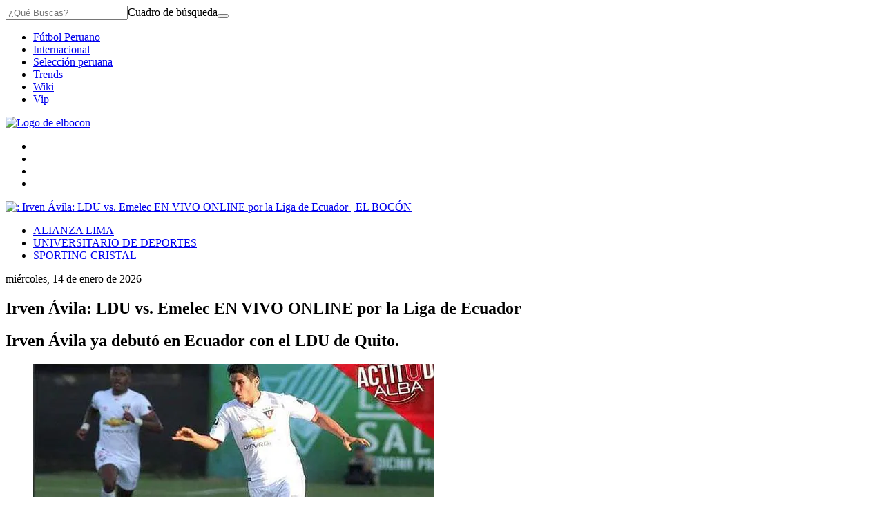

--- FILE ---
content_type: text/html; charset=utf-8
request_url: https://elbocon.pe/peruanos-en-el-extranjero/irven-avila-ldu-vs-emelec-en-vivo-online-por-la-liga-de-ecuador-130035/
body_size: 19266
content:
<!DOCTYPE html><html itemscope="" itemType="http://schema.org/WebPage" lang="es"><head><meta charSet="utf-8"/><meta http-equiv="X-UA-Compatible" content="IE=edge"/><meta name="viewport" content="width=device-width, initial-scale=1"/><meta name="lang" content="es"/><meta name="deployment" content="4376"/><meta name="resource-type" content="document"/><meta content="global" name="distribution"/><meta name="robots" content="index,follow, max-image-preview:large"/><meta name="GOOGLEBOT" content="index follow"/><link rel="amphtml" href="https://elbocon.pe/peruanos-en-el-extranjero/irven-avila-ldu-vs-emelec-en-vivo-online-por-la-liga-de-ecuador-130035/?outputType=amp"/><title>Irven Ávila: LDU vs. Emelec EN VIVO ONLINE por la Liga de Ecuador | PERUANOS-EN-EL-EXTRANJERO | EL BOCÓN</title><link rel="preconnect dns-prefetch" href="//cdnc.elbocon.pe"/><link rel="preconnect dns-prefetch" href="//cdna.elbocon.pe"/><link rel="preconnect dns-prefetch" href="//d1r08wok4169a5.cloudfront.net"/><link rel="preconnect dns-prefetch" href="//elcomercio-elcomercio-prod.cdn.arcpublishing.com"/><link rel="preconnect dns-prefetch" href="//s.go-mpulse.net"/><link rel="preconnect dns-prefetch" href="//fonts.gstatic.com"/><link rel="preconnect dns-prefetch" href="//ajax.googleapis.com"/><link rel="preconnect dns-prefetch" href="//fonts.googleapis.com"/><link rel="preconnect dns-prefetch" href="//www.google-analytics.com"/><link rel="preconnect dns-prefetch" href="//www.googletagmanager.com"/><link rel="preconnect dns-prefetch" href="//www.facebook.com"/><link rel="preconnect dns-prefetch" href="//connect.facebook.net"/><link rel="preconnect dns-prefetch" href="//tags.bkrtx.com"/><link rel="preconnect dns-prefetch" href="//sb.scorecardresearch.com"/><link rel="preconnect dns-prefetch" href="//arc-subs-sdk.s3.amazonaws.com"/><link rel="preconnect dns-prefetch" href="//acdn.adnxs.com"/><script>"undefined"!=typeof window&&(window.requestIdle=window.requestIdleCallback||function(e){var n=Date.now();return setTimeout(function(){e({didTimeout:!1,timeRemaining:function(){return Math.max(0,50-(Date.now()-n))}})},1)},window.addPrefetch=function(e,n,t){var i=document.createElement("link");i.rel=e,i.href=n,t&&(i.as=t),i.crossOrigin="true",document.head.append(i)});</script><link rel="stylesheet" href="https://cdnc.elbocon.pe/dist/elbocon/css/style.css?d=4376"/><link rel="shortcut icon" type="image/png" href="https://cdna.elbocon.pe/resources/dist/elbocon/images/favicon.png?d=112"/><link rel="apple-touch-icon" href="https://cdna.elbocon.pe/resources/dist/elbocon/images/apple-touch-icon.png?d=1"/><link rel="apple-touch-icon" sizes="76x76" href="https://cdna.elbocon.pe/resources/dist/elbocon/images/apple-touch-icon-76x76.png?d=1"/><link rel="apple-touch-icon" sizes="120x120" href="https://cdna.elbocon.pe/resources/dist/elbocon/images/apple-touch-icon-120x120.png?d=1"/><link rel="apple-touch-icon" sizes="144x144" href="https://cdna.elbocon.pe/resources/dist/elbocon/images/apple-touch-icon-144x144.png?d=1"/><link rel="apple-touch-icon" sizes="152x152" href="https://cdna.elbocon.pe/resources/dist/elbocon/images/apple-touch-icon-152x152.png?d=1"/><link rel="apple-touch-icon" sizes="180x180" href="https://cdna.elbocon.pe/resources/dist/elbocon/images/apple-touch-icon-180x180.png?d=1"/><link rel="canonical" href="https://elbocon.pe/peruanos-en-el-extranjero/irven-avila-ldu-vs-emelec-en-vivo-online-por-la-liga-de-ecuador-130035/"/><meta name="theme-color" content="#444444"/><meta name="msapplication-TileColor" content="#444444"/><meta name="apple-mobile-web-app-title" content="El Bocón"/><meta name="application-name" content="El Bocón"/><script type="application/ld+json">{"@context" : "http://schema.org", "@type" : "Organization", "name" : "El Bocón", "url" : "https://elbocon.pe/", "logo": "https://cdna.elbocon.pe/resources/dist/elbocon/images/logo-elbocon.jpg?d=1",  "sameAs" : [ "https://www.linkedin.com/company/diario-el-bocon/","https://www.facebook.com/DiarioElBocon","https://twitter.com/elbocononline" ] }</script><meta name="description" lang="es" content="Irven Ávila ya debutó en Ecuador con el LDU de Quito."/><meta name="twitter:card" content="summary_large_image"/><meta name="twitter:site" content="elbocononline"/><meta name="twitter:title" content="Irven Ávila: LDU vs. Emelec EN VIVO ONLINE por la Liga de Ecuador"/><meta name="twitter:image" content="https://elbocon.pe/resizer/MkF4F5xjgXOBpKsdhlMVETgidls=/980x528/smart/filters:format(jpeg):quality(75)/arc-anglerfish-arc2-prod-elcomercio.s3.amazonaws.com/public/L5TYE4KYZBGJHB4TCKWPVVS2GM.jpg"/><meta name="twitter:description" content="Irven Ávila ya debutó en Ecuador con el LDU de Quito."/><meta name="twitter:creator" content="elbocononline"/><meta property="og:site_name" content="El Bocón"/><meta property="og:locale" content="es_PE"/><meta property="fb:app_id" content="1667917060088448"/><meta property="og:title" content="Irven Ávila: LDU vs. Emelec EN VIVO ONLINE por la Liga de Ecuador"/><meta property="og:description" content="Irven Ávila ya debutó en Ecuador con el LDU de Quito."/><meta property="og:image" content="https://elbocon.pe/resizer/MkF4F5xjgXOBpKsdhlMVETgidls=/980x528/smart/filters:format(jpeg):quality(75)/arc-anglerfish-arc2-prod-elcomercio.s3.amazonaws.com/public/L5TYE4KYZBGJHB4TCKWPVVS2GM.jpg"/><link rel="preload" as="image" href="https://elbocon.pe/resizer/2HJDbqcPMkKybn9XxnWWSAj9diA=/600x338/smart/filters:format(jpeg):quality(75)/arc-anglerfish-arc2-prod-elcomercio.s3.amazonaws.com/public/L5TYE4KYZBGJHB4TCKWPVVS2GM.jpg"/><meta property="og:image:secure_url" content="https://elbocon.pe/resizer/MkF4F5xjgXOBpKsdhlMVETgidls=/980x528/smart/filters:format(jpeg):quality(75)/arc-anglerfish-arc2-prod-elcomercio.s3.amazonaws.com/public/L5TYE4KYZBGJHB4TCKWPVVS2GM.jpg"/><meta property="og:image:width" content="980"/><meta property="og:image:height" content="528"/><meta property="og:image:type" content="image/jpeg"/><meta property="og:url" content="https://elbocon.pe/peruanos-en-el-extranjero/irven-avila-ldu-vs-emelec-en-vivo-online-por-la-liga-de-ecuador-130035/"/><meta property="og:type" content="article"/><meta property="mrf:tags" content="notaContenido:tcs"/><meta property="mrf:tags" content="notaPaywall:vacio"/><meta property="mrf:tags" content="notaGenero:info"/><meta name="data-article-id" content="7GCXUZBE2ZDJXKSEPMBKIAKNJY"/><meta property="article:publisher" content="https://www.facebook.com/DiarioElBocon"/><meta name="author" content="Redacción El Bocón"/><meta name="bi3dPubDate" content="2016-08-19T18:24:31-05:00"/><meta name="cms_old_id" content="130035"/><meta name="story_s3" content="7GCXUZBE2ZDJXKSEPMBKIAKNJY"/><meta name="bi3dArtId" content="639992"/><meta name="bi3dSection" content="Peruanos en el Extranjero"/><meta name="bi3dArtTitle" content="Irven Ávila: LDU vs. Emelec EN VIVO ONLINE por la Liga de Ecuador"/><meta name="cXenseParse:per-categories" content="Peruanos en el Extranjero"/><meta name="cXenseParse:wgu-categories" content="Peruanos en el Extranjero"/><meta name="etiquetas" content="Irven Ávila, Emelec, LDU"/><meta name="content-type" content="story"/><meta name="section-id" content="/peruanos-en-el-extranjero"/><meta name="keywords" content="Irven Ávila, Emelec, LDU"/><meta property="article:published_time" content="2016-08-19T18:24:31-05:00"/><meta property="article:modified_time" content="2016-08-19T23:24:31Z"/><meta property="article:author" content="Redacción El Bocón"/><meta property="article:section" content="Peruanos en el Extranjero"/><meta property="article:content_tier" content="metered"/><meta property="article:tag" content="Irven Ávila"/><meta property="article:tag" content="Emelec"/><meta property="article:tag" content="LDU"/><script type="application/ld+json">{"@context":"http://schema.org","@type":"NewsArticle","datePublished":"2016-08-19T18:24:31-05:00", "dateModified":"2016-08-19T18:24:31-05:00",  "backstory":"",   "dateline": "2016-08-19T18:24:31-05:00 ", "headline":"Irven Ávila: LDU vs. Emelec EN VIVO ONLINE por la Liga de Ecuador", "url":"https://elbocon.pe/peruanos-en-el-extranjero/irven-avila-ldu-vs-emelec-en-vivo-online-por-la-liga-de-ecuador-130035/" ,"alternativeHeadline":"","description":"Irven Ávila ya debutó en Ecuador con el LDU de Quito.", "articleBody":"Tras debutar con el pie derecho la semana pasada en el triunfo del LDU sobre  el River Plate (0-1), Irven Ávila será también tomado este sábado en cuenta en el partido de su equipo ante el poderoso Emelec, que acaba de eliminar, goleando con un resultado global de 6-1, a Universitario de la Copa Sudamericana. Será el primer partido duro para el ‘Cholito’ Irven Ávila, que volvería a jugar como segundo delantero en su nuevo club, dejando como punta neto a Daniel Angulo. Esta es la cuarta fecha del torneo ecuatoriano y tuvo que llegar Irven Ávila para que el LDU pueda ganar, pues en la primera fecha perdió 3-0 con Rushuc Muna y en la segunda igualó 2-2 con El Nacional. En la previa a este encuentro ante el Emelec, a jugarse a las 5 p.m. en el Estadio Casa Blanca de Quito, el entrenador del LDU, Alex Aguinaga, elogió al peruano y dijo que ya se viene entendiendo con sus compañeros. “Creo que nuestros jugadores lo están haciendo cada vez mejor en las asociaciones que queremos. Tanto José Quinteros con Irven Ávila y Edison Vega con Fernando Guerrero han tenido un buen entendimiento por sus respectivas bandas y sé que cada vez lo van a hacer mejor”, señaló el exmundialista. A su vez, habló puntualmente del peruano. “Irven Ávila está muy bien, jugó los 90 minutos en el partido pasado y no necesita adaptarse a la altura; ya llegó su familia, que también es positivo para él, así que está muy tranquilo”, sostuvo. LEE ADEMÁS: #AlianzaLima: La lista de futbolistas que no seguirán la próxima temporada  [FOTO] https://t.co/RHcMLoAgEX pic.twitter.com/LyPFwCaCw9 ",  "mainEntityOfPage":{   "@type":"WebPage",  "@id":"https://elbocon.pe/peruanos-en-el-extranjero/irven-avila-ldu-vs-emelec-en-vivo-online-por-la-liga-de-ecuador-130035/"     },     "image": [{"@type":"ImageObject","url":"https://elbocon.pe/resizer/8Z2hGlImIuDHidAdW7kEdOkAik8=/1200x675/smart/filters:format(jpeg):quality(75)/arc-anglerfish-arc2-prod-elcomercio.s3.amazonaws.com/public/L5TYE4KYZBGJHB4TCKWPVVS2GM.jpg","description":"Imagen","height":675,"width":1200 },{"@type":"ImageObject","url":"https://elbocon.pe/resizer/9KzmN-J7Pnz42yXUuYd67p8hJz4=/1200x900/smart/filters:format(jpeg):quality(75)/arc-anglerfish-arc2-prod-elcomercio.s3.amazonaws.com/public/L5TYE4KYZBGJHB4TCKWPVVS2GM.jpg","description":"Imagen","height":900,"width":1200 },{"@type":"ImageObject","url":"https://elbocon.pe/resizer/cePKU4Hl8gGDSMuW-g8w_iR7KPw=/1200x1200/smart/filters:format(jpeg):quality(75)/arc-anglerfish-arc2-prod-elcomercio.s3.amazonaws.com/public/L5TYE4KYZBGJHB4TCKWPVVS2GM.jpg","description":"Imagen","height":1200,"width":1200 }],      "video":[  ], "author": {"@context": "http://schema.org/","@type":"Person","name":"Renzo Dulanto","url": "https://elbocon.pe/autor/rdulanto/","image":"https://elbocon.pe/resizer/v2/https%3A%2F%2Fcdna.elbocon.pe%2Fresources%2Fdist%2Felbocon%2Fimages%2Fauthor.png%3Fd%3D1?auth=de3d49f3b55f99cf2558e4760b578a182c8950a2483c635d2b2078f8d3ee240f&width=300&height=300&quality=75&smart=true","contactPoint":{"@type":"ContactPoint","contactType":"Journalist","email":""},"email":"","jobTitle":"author"},"publisher":{"@type":"Organization","name":"El Bocón","logo":{"@type":"ImageObject","url":"https://cdna.elbocon.pe/resources/dist/elbocon/images/logo-amp.png?d=1","height":60, "width":246 } },  "keywords":["Irven Ávila","Emelec","LDU"] }</script><script type="application/ld+json">{"@context":"https://schema.org","@type":"ItemList","itemListElement":[{"@type":"ListItem","position":1,"url":"https://elbocon.pe/peruanos-en-el-extranjero/gol-de-colo-colo-gabriel-costa-anoto-gol-de-tiro-libre-en-el-partido-ante-union-la-calera-liga-chilena-video-rmmd-noticia/" },{"@type":"ListItem","position":2,"url":"https://elbocon.pe/peruanos-en-el-extranjero/copa-libertadores-2022-asi-quedaron-conformados-los-grupos-de-los-futbolistas-peruanos-en-el-torneo-carlos-zambrano-luis-advincula-gabriel-costa-raziel-garcia-rmmd-noticia/" },{"@type":"ListItem","position":3,"url":"https://elbocon.pe/peruanos-en-el-extranjero/carlos-zambrano-salvo-a-boca-juniors-vs-river-plate-del-empate-en-el-superclasico-de-la-copa-de-la-liga-profesional-video-rmmd-noticia/" },{"@type":"ListItem","position":4,"url":"https://elbocon.pe/peruanos-en-el-extranjero/peru-vs-uruguay-gianluca-lapadula-firma-la-bandera-peruana-a-un-hincha-en-italia-seleccion-peruana-eliminatorias-qatar-2022-rmmd-noticia/" }]}</script><script type="application/ld+json">{"@context":"https://schema.org","@type":"BreadcrumbList","itemListElement":[{"@type":"ListItem","position":1,"name":"El Bocón","item":"https://elbocon.pe" },{"@type":"ListItem","position":2,"name":"Peruanos en el extranjero","item":"https://elbocon.pe/peruanos-en-el-extranjero/" }] }</script><script type="text/javascript">var type_space = 'nota1'; var site = 'boc'; var type_template = 'nota'; var section = 'peruanosen-el-extranjero'; var subsection = 'irvenavila-ldu-vs-emelec-en-vivo-online-por-la-liga-de-ecuador-130035'; var path_name = '/peruanos-en-el-extranjero/irven-avila-ldu-vs-emelec-en-vivo-online-por-la-liga-de-ecuador-130035/';  var tipo_nota = 'imagen';   var id_nota = '7GCXUZBE2ZDJXKSEPMBKIAKNJY';  var content_paywall = 'false';  var nucleo_origen = 'redaccion'; var format_origen = 'tfg';var content_origen = 'tcs'; var gender_origen = 'info';var audiencia_nicho = ''; window.dataLayer = window.dataLayer || [];window.dataLayer.push({ 'seccion': 'peruanos-en-el-extranjero','subseccion': 'sin-definir','tipo_nota' : 'imagen', 'id_nota' : '7GCXUZBE2ZDJXKSEPMBKIAKNJY','tag1': 'irven-avila','tag2': 'emelec','premium' : 'false','autor' : 'renzo-dulanto' , 'nucleo_ID' : 'redaccion', 'tipo_formato' : 'tfg','tipo_contenido' : 'tcs','genero' : 'info','nota_publicacion':'2016-08-19T18:24:31'});
    
    </script><script defer="" src="https://d1r08wok4169a5.cloudfront.net/ads/ec/arcads.js?v=2026-01-14"></script><script type="text/javascript" defer="">var googletag = window.googletag || {cmd: []}; googletag.cmd.push(function() {googletag.pubads().collapseEmptyDivs();console.log('collapse googleads');googletag.enableServices();});</script><script type="text/javascript">"use strict"; document.addEventListener('DOMContentLoaded', function () {"use strict";var arcAds=new ArcAds({dfp:{id:"28253241"}},function(d){console.log("Advertisement has loaded...",d)});"use strict";window.addLazyLoadToAd=function(e){if("IntersectionObserver"in window){var n=(e||{}).adId;if(n)return new Promise(function(e){var o=new IntersectionObserver(function(n,o){n.forEach(function(n){n.isIntersecting&&(console.log("resolved!!!!"),e(),o.unobserve(n.target))})},{rootMargin:"0px 0px 500px 0px"});document.getElementById(n)&&o.observe(document.getElementById(n))})}};var getTmpAd=function getTmpAd(){var tmpAdTargeting=window.location.search.match(/tmp_ad=([^&]*)/)||[];return tmpAdTargeting[1]||''};var getAdsDisplay=function(){var e,i={detect_mobile_browser:function(){var e,t=!1;return e=navigator.userAgent||navigator.vendor||window.opera,(/(android|bb\d+|meego).+mobile|avantgo|bada\/|blackberry|blazer|compal|elaine|fennec|hiptop|iemobile|ip(hone|od)|iris|kindle|lge |maemo|midp|mmp|mobile.+firefox|netfront|opera m(ob|in)i|palm( os)?|phone|p(ixi|re)\/|plucker|pocket|psp|series(4|6)0|symbian|treo|up\.(browser|link)|vodafone|wap|windows ce|xda|xiino/i.test(e)||/1207|6310|6590|3gso|4thp|50[1-6]i|770s|802s|a wa|abac|ac(er|oo|s\-)|ai(ko|rn)|al(av|ca|co)|amoi|an(ex|ny|yw)|aptu|ar(ch|go)|as(te|us)|attw|au(di|\-m|r |s )|avan|be(ck|ll|nq)|bi(lb|rd)|bl(ac|az)|br(e|v)w|bumb|bw\-(n|u)|c55\/|capi|ccwa|cdm\-|cell|chtm|cldc|cmd\-|co(mp|nd)|craw|da(it|ll|ng)|dbte|dc\-s|devi|dica|dmob|do(c|p)o|ds(12|\-d)|el(49|ai)|em(l2|ul)|er(ic|k0)|esl8|ez([4-7]0|os|wa|ze)|fetc|fly(\-|_)|g1 u|g560|gene|gf\-5|g\-mo|go(\.w|od)|gr(ad|un)|haie|hcit|hd\-(m|p|t)|hei\-|hi(pt|ta)|hp( i|ip)|hs\-c|ht(c(\-| |_|a|g|p|s|t)|tp)|hu(aw|tc)|i\-(20|go|ma)|i230|iac( |\-|\/)|ibro|idea|ig01|ikom|im1k|inno|ipaq|iris|ja(t|v)a|jbro|jemu|jigs|kddi|keji|kgt( |\/)|klon|kpt |kwc\-|kyo(c|k)|le(no|xi)|lg( g|\/(k|l|u)|50|54|\-[a-w])|libw|lynx|m1\-w|m3ga|m50\/|ma(te|ui|xo)|mc(01|21|ca)|m\-cr|me(rc|ri)|mi(o8|oa|ts)|mmef|mo(01|02|bi|de|do|t(\-| |o|v)|zz)|mt(50|p1|v )|mwbp|mywa|n10[0-2]|n20[2-3]|n30(0|2)|n50(0|2|5)|n7(0(0|1)|10)|ne((c|m)\-|on|tf|wf|wg|wt)|nok(6|i)|nzph|o2im|op(ti|wv)|oran|owg1|p800|pan(a|d|t)|pdxg|pg(13|\-([1-8]|c))|phil|pire|pl(ay|uc)|pn\-2|po(ck|rt|se)|prox|psio|pt\-g|qa\-a|qc(07|12|21|32|60|\-[2-7]|i\-)|qtek|r380|r600|raks|rim9|ro(ve|zo)|s55\/|sa(ge|ma|mm|ms|ny|va)|sc(01|h\-|oo|p\-)|sdk\/|se(c(\-|0|1)|47|mc|nd|ri)|sgh\-|shar|sie(\-|m)|sk\-0|sl(45|id)|sm(al|ar|b3|it|t5)|so(ft|ny)|sp(01|h\-|v\-|v )|sy(01|mb)|t2(18|50)|t6(00|10|18)|ta(gt|lk)|tcl\-|tdg\-|tel(i|m)|tim\-|t\-mo|to(pl|sh)|ts(70|m\-|m3|m5)|tx\-9|up(\.b|g1|si)|utst|v400|v750|veri|vi(rg|te)|vk(40|5[0-3]|\-v)|vm40|voda|vulc|vx(52|53|60|61|70|80|81|83|85|98)|w3c(\-| )|webc|whit|wi(g |nc|nw)|wmlb|wonu|x700|yas\-|your|zeto|zte\-/i.test(e.substr(0,4)))&&(t=!0),t},detect_touchable_device:function(){var e=!1;return"object"==typeof window.ontouchstart&&(e=!0),e},detect_rotable_device:function(){var e=!1;return"onorientationchange"in window&&(e=!0),e},detect_state_device:function(){var e=i.detect_mobile_browser(),t=i.detect_touchable_device();return e?"mobile":t?"tablet":"desktop"},detect_orientation_device:function(){return window.innerHeight>window.innerWidth?"portrait":"landscape"}};switch(i.detect_state_device()){case"desktop":e="desktop";break;case"tablet":case"mobile":e="mobile"}return e};var getTarget=function getTarget(){ return {"contenido":"standar","publisher":"elbocon","seccion":"peruanos-en-el-extranjero","categoria":"","fuente":"WEB","tipoplantilla":"post","phatname":"https://elbocon.pe/peruanos-en-el-extranjero/irven-avila-ldu-vs-emelec-en-vivo-online-por-la-liga-de-ecuador-130035/","tags":'irvenavila,emelec,ldu',"ab_test":"","paywall":getUserPaywallLogin,"tmp_ad":getTmpAd()}};function isUserAppASuscriber(){return window.__APP_USER_IS_SUBSCRIBER__}const getUserPaywall=function(){try{let e=getCookieValue("_pc_user_status");return(""===e||null===e)&&(e="no"),isUserAppASuscriber()&&(e="si"),e}catch(t){return"no"}},getCookieValue=e=>{let t=document.cookie.split(";");for(let r=0;r<t.length;r++){let l=t[r].split("=");if(e==l[0].trim())return decodeURIComponent(l[1])}return null};var getUserPaywallLogin=getUserPaywall();; window.adsColl=[{"id":"gpt_zocalo","slotName":"elbocon/web/post/peruanosenelextranjero/zocalo","dimensions":getAdsDisplay() === 'mobile' ? ['fluid',[320,50]] : ['fluid',[728,90]],"targeting":getTarget() ,"dispositivo":"desktop,mobile","bloque":"1"},{"id":"gpt_caja1","slotName":"elbocon/web/post/peruanosenelextranjero/caja1","dimensions":getAdsDisplay() === 'mobile' ? [] : ['fluid',[300,250],[300,600]],"targeting":getTarget() ,"dispositivo":"desktop,mobile","bloque":"1","prerender":window.addLazyLoadToAd},{"id":"gpt_top","slotName":"elbocon/web/post/peruanosenelextranjero/top","dimensions":getAdsDisplay() === 'mobile' ? ['fluid',[320,50]] : ['fluid',[728,90],[970,90],[970,250]],"targeting":getTarget() ,"dispositivo":"desktop,mobile","bloque":"1","prerender":window.addLazyLoadToAd},{"id":"gpt_interstitial","slotName":"elbocon/web/post/peruanosenelextranjero/interstitial","dimensions":getAdsDisplay() === 'mobile' ? [[300,250],[320,480],[336,280]] : [[300,250],[320,480],[336,280]],"targeting":getTarget() ,"dispositivo":"desktop,mobile","bloque":null},{"id":"gpt_caja4","slotName":"elbocon/web/post/peruanosenelextranjero/caja4","dimensions":getAdsDisplay() === 'mobile' ? [[300,250],[320,100],[320,50]] : [[300,250]],"targeting":getTarget() ,"dispositivo":"mobile","bloque":"3","prerender":window.addLazyLoadToAd},{"id":"gpt_caja5","slotName":"elbocon/web/post/peruanosenelextranjero/caja5","dimensions":getAdsDisplay() === 'mobile' ? [[300,250],[320,100],[320,50],[300,100],[300,50]] : [[300,250]],"targeting":getTarget() ,"dispositivo":"mobile","bloque":"4","prerender":window.addLazyLoadToAd},{"id":"gpt_caja2","slotName":"elbocon/web/post/peruanosenelextranjero/caja2","dimensions":getAdsDisplay() === 'mobile' ? [] : [[300,600],[300,250]],"targeting":getTarget() ,"dispositivo":"desktop","bloque":"4","prerender":window.addLazyLoadToAd},{"id":"gpt_vslider","slotName":"elbocon/web/post/peruanosenelextranjero/vslider","dimensions":getAdsDisplay() === 'mobile' ? [[1,1]] : [[1,1]],"targeting":getTarget() ,"dispositivo":"desktop,mobile","bloque":"2"},{"id":"gpt_inline","slotName":"elbocon/web/post/peruanosenelextranjero/inline","dimensions":getAdsDisplay() === 'mobile' ? [[1,1]] : [[1,1]],"targeting":getTarget() ,"dispositivo":"desktop,mobile","bloque":"3","prerender":window.addLazyLoadToAd},{"id":"gpt_skin","slotName":"elbocon/web/post/peruanosenelextranjero/skin","dimensions":getAdsDisplay() === 'mobile' ? [] : [[1,1]],"targeting":getTarget() ,"dispositivo":"desktop","bloque":"1"},{"id":"gpt_caja3","slotName":"elbocon/web/post/peruanosenelextranjero/caja3","dimensions":getAdsDisplay() === 'mobile' ? [[300,250],[320,100],[320,50],[300,50],[300,100]] : [[300,250]],"targeting":getTarget() ,"dispositivo":"mobile","bloque":"3","prerender":window.addLazyLoadToAd}];window.adsCollection = window.adsColl.filter(function(input){if(input.dispositivo){if(input.dispositivo.indexOf(getAdsDisplay())!==-1){ return input; };}}); arcAds.registerAdCollection(window.adsCollection);});</script><script type="text/javascript" src="https://btloader.com/tag?o=5634903914840064&amp;upapi=true" async=""></script><script>(function(w,d,s,l,i){w[l]=w[l]||[]
    w[l].push({'gtm.start':new Date().getTime(),event:'gtm.js',}); var f=d.getElementsByTagName(s)[0],j=d.createElement(s),dl=l!='dataLayer'?'&l='+l:''; j.async=!0;    j.src='https://www.googletagmanager.com/gtm.js?id='+i+dl; f.parentNode.insertBefore(j,f)})(window,document,'script','dataLayer','GTM-WB49SJD')</script><script type="text/javascript">window.dataLayer=window.dataLayer||[],window.dataLayer.push({seccion:"peruanos-en-el-extranjero",subseccion:"irven-avila-ldu-vs-emelec-en-vivo-online-por-la-liga-de-ecuador-130035"});</script>
<script>(window.BOOMR_mq=window.BOOMR_mq||[]).push(["addVar",{"rua.upush":"false","rua.cpush":"false","rua.upre":"false","rua.cpre":"false","rua.uprl":"false","rua.cprl":"false","rua.cprf":"false","rua.trans":"","rua.cook":"false","rua.ims":"false","rua.ufprl":"false","rua.cfprl":"false","rua.isuxp":"false","rua.texp":"norulematch","rua.ceh":"false","rua.ueh":"false","rua.ieh.st":"0"}]);</script>
                              <script>!function(e){var n="https://s.go-mpulse.net/boomerang/";if("False"=="True")e.BOOMR_config=e.BOOMR_config||{},e.BOOMR_config.PageParams=e.BOOMR_config.PageParams||{},e.BOOMR_config.PageParams.pci=!0,n="https://s2.go-mpulse.net/boomerang/";if(window.BOOMR_API_key="8MGTW-TZSZZ-A2X44-WNN52-GV89E",function(){function e(){if(!o){var e=document.createElement("script");e.id="boomr-scr-as",e.src=window.BOOMR.url,e.async=!0,i.parentNode.appendChild(e),o=!0}}function t(e){o=!0;var n,t,a,r,d=document,O=window;if(window.BOOMR.snippetMethod=e?"if":"i",t=function(e,n){var t=d.createElement("script");t.id=n||"boomr-if-as",t.src=window.BOOMR.url,BOOMR_lstart=(new Date).getTime(),e=e||d.body,e.appendChild(t)},!window.addEventListener&&window.attachEvent&&navigator.userAgent.match(/MSIE [67]\./))return window.BOOMR.snippetMethod="s",void t(i.parentNode,"boomr-async");a=document.createElement("IFRAME"),a.src="about:blank",a.title="",a.role="presentation",a.loading="eager",r=(a.frameElement||a).style,r.width=0,r.height=0,r.border=0,r.display="none",i.parentNode.appendChild(a);try{O=a.contentWindow,d=O.document.open()}catch(_){n=document.domain,a.src="javascript:var d=document.open();d.domain='"+n+"';void(0);",O=a.contentWindow,d=O.document.open()}if(n)d._boomrl=function(){this.domain=n,t()},d.write("<bo"+"dy onload='document._boomrl();'>");else if(O._boomrl=function(){t()},O.addEventListener)O.addEventListener("load",O._boomrl,!1);else if(O.attachEvent)O.attachEvent("onload",O._boomrl);d.close()}function a(e){window.BOOMR_onload=e&&e.timeStamp||(new Date).getTime()}if(!window.BOOMR||!window.BOOMR.version&&!window.BOOMR.snippetExecuted){window.BOOMR=window.BOOMR||{},window.BOOMR.snippetStart=(new Date).getTime(),window.BOOMR.snippetExecuted=!0,window.BOOMR.snippetVersion=12,window.BOOMR.url=n+"8MGTW-TZSZZ-A2X44-WNN52-GV89E";var i=document.currentScript||document.getElementsByTagName("script")[0],o=!1,r=document.createElement("link");if(r.relList&&"function"==typeof r.relList.supports&&r.relList.supports("preload")&&"as"in r)window.BOOMR.snippetMethod="p",r.href=window.BOOMR.url,r.rel="preload",r.as="script",r.addEventListener("load",e),r.addEventListener("error",function(){t(!0)}),setTimeout(function(){if(!o)t(!0)},3e3),BOOMR_lstart=(new Date).getTime(),i.parentNode.appendChild(r);else t(!1);if(window.addEventListener)window.addEventListener("load",a,!1);else if(window.attachEvent)window.attachEvent("onload",a)}}(),"".length>0)if(e&&"performance"in e&&e.performance&&"function"==typeof e.performance.setResourceTimingBufferSize)e.performance.setResourceTimingBufferSize();!function(){if(BOOMR=e.BOOMR||{},BOOMR.plugins=BOOMR.plugins||{},!BOOMR.plugins.AK){var n=""=="true"?1:0,t="",a="bu5i2oiccueui2lh6ofq-f-5b0e013a4-clientnsv4-s.akamaihd.net",i="false"=="true"?2:1,o={"ak.v":"39","ak.cp":"850268","ak.ai":parseInt("543272",10),"ak.ol":"0","ak.cr":9,"ak.ipv":4,"ak.proto":"h2","ak.rid":"913a7ea0","ak.r":51990,"ak.a2":n,"ak.m":"","ak.n":"ff","ak.bpcip":"13.58.141.0","ak.cport":40748,"ak.gh":"2.17.209.132","ak.quicv":"","ak.tlsv":"tls1.3","ak.0rtt":"","ak.0rtt.ed":"","ak.csrc":"-","ak.acc":"","ak.t":"1768420235","ak.ak":"hOBiQwZUYzCg5VSAfCLimQ==[base64]//6pQ1SMl88pKYlhrjZZJlDhc3ke+JrUw5K2lrLkxKHo8jKsMkf9Si6zMeHwrZe8OnpZ3g4YqV/dBolJ4qjo0=","ak.pv":"54","ak.dpoabenc":"","ak.tf":i};if(""!==t)o["ak.ruds"]=t;var r={i:!1,av:function(n){var t="http.initiator";if(n&&(!n[t]||"spa_hard"===n[t]))o["ak.feo"]=void 0!==e.aFeoApplied?1:0,BOOMR.addVar(o)},rv:function(){var e=["ak.bpcip","ak.cport","ak.cr","ak.csrc","ak.gh","ak.ipv","ak.m","ak.n","ak.ol","ak.proto","ak.quicv","ak.tlsv","ak.0rtt","ak.0rtt.ed","ak.r","ak.acc","ak.t","ak.tf"];BOOMR.removeVar(e)}};BOOMR.plugins.AK={akVars:o,akDNSPreFetchDomain:a,init:function(){if(!r.i){var e=BOOMR.subscribe;e("before_beacon",r.av,null,null),e("onbeacon",r.rv,null,null),r.i=!0}return this},is_complete:function(){return!0}}}}()}(window);</script></head><body class="story undefined elbocon peruanos-en-el-extranjero   false " tpl="" itemscope="" itemType="http://schema.org/WebPage"><noscript><iframe title="Google Tag Manager - No Script" src="https://www.googletagmanager.com/ns.html?id=GTM-WB49SJD" height="0" width="0" style="display:none;visibility:hidden"></iframe></noscript><div id="fusion-app" role="application"><div id="gpt_cover" class="cover1"></div><div id="fusion-static-enter:f0fOzqiu3Qzw1DF" style="display:none" data-fusion-component="f0fOzqiu3Qzw1DF"></div><div class=" htmlContainer overflow-x-auto overflow-y-hidden "><div><style>@media screen and (max-width:639px){#gpt_top{height:90px;
    align-items: center;
display: flex !important;
}}
@font-face {
	font-display: swap;
	font-family: Titillium Web;
	font-style: normal;
	font-weight: 700;
	src: local("Titillium Web Bold"), local("TitilliumWeb-Bold"), url(https://cdna.elbocon.pe/resources/dist/elbocon/fonts/TitilliumWeb-Bold.woff2) format("woff2"), url(https://cdna.elbocon.pe/resources/dist/elbocon/fonts/TitilliumWeb-Bold.woff) format("woff");
	unicode-range: U+00??, U+0131, U+0152-0153, U+02bb-02bc, U+02c6, U+02da, U+02dc, U+2000-206f, U+2074, U+20ac, U+2122, U+2191, U+2193, U+2212, U+2215, U+feff, U+fffd
}
</style></div></div><div id="fusion-static-exit:f0fOzqiu3Qzw1DF" style="display:none" data-fusion-component="f0fOzqiu3Qzw1DF"></div><div id="fusion-static-enter:0fbr74qXFrB" style="display:none" data-fusion-component="0fbr74qXFrB"></div><div id="fusion-static-exit:0fbr74qXFrB" style="display:none" data-fusion-component="0fbr74qXFrB"></div><div class="flex justify-center"><div class="ads__zocalo ads__zocalo--l"><div id="fusion-static-enter:0fBdtRWLQr3" style="display:none" data-fusion-component="0fBdtRWLQr3"></div><div class="ads-box-cont flex items-center flex-col justify-center w-full   no-mobile no-row-2-mobile"><div class="content_gpt_laterall"><div id="gpt_laterall" class="flex justify-center"></div></div></div><div id="fusion-static-exit:0fBdtRWLQr3" style="display:none" data-fusion-component="0fBdtRWLQr3"></div></div><div class="flex flex-col content-layout-container w-full position-relative bg-container"><div id="fusion-static-enter:0flIPWWLQrR" style="display:none" data-fusion-component="0flIPWWLQrR"></div><div class="ads-box-cont flex items-center flex-col justify-center w-full    no-row-2-mobile"><div class="content_gpt_skin"><div id="gpt_skin" class="flex justify-center"></div></div></div><div id="fusion-static-exit:0flIPWWLQrR" style="display:none" data-fusion-component="0flIPWWLQrR"></div><div id="fusion-static-enter:f0fKXUbp9OP659J" style="display:none" data-fusion-component="f0fKXUbp9OP659J"></div><div class="ads-box-cont flex items-center flex-col justify-center w-full    no-row-2-mobile"><div class="content_gpt_vslider"><div id="gpt_vslider" class="flex justify-center"></div></div></div><div id="fusion-static-exit:f0fKXUbp9OP659J" style="display:none" data-fusion-component="f0fKXUbp9OP659J"></div><div><nav class="nav text-white text-sm w-full flex items-center top-0 secondary-font " id="navid"><div class="nav__wrapper flex items-center bg-primary w-full top-0 h-inherit justify-between lg:justify-start pl-10 pr-10"><div class="nav__search-box hidden lg:flex items-center border-r-1 border-solid"><form class="flex position-relative items-center" id="header-search-form"><input id="header-search-input" type="search" placeholder="¿Qué Buscas?" class="nav__input-search border-0 w-0 text-md pt-5 pb-5 rounded-sm line-h line-h-xs" value=""/><label for="header-search-input" class="overflow-hidden w-0 h-0">Cuadro de búsqueda</label><button class="flex items-center btn nav__btn nav__btn--search text-gray-200 hidden lg:flex" type="submit"><i class="nav__icon-search text-primary-color icon-search text-lg"></i></button></form></div><div class="nav__list-container"><ul class="items-center nav__list h-inherit hidden lg:flex pl-15"><li class="nav__list-item text-center pr-15 h-full"><a itemProp="url" href="/futbol-peruano/" class="nav__list-link text-gray-200 h-inherit flex items-center uppercase secondary-font font-normal text-sm">Fútbol Peruano</a></li><li class="nav__list-item text-center pr-15 h-full"><a itemProp="url" href="/internacional/" class="nav__list-link text-gray-200 h-inherit flex items-center uppercase secondary-font font-normal text-sm">Internacional</a></li><li class="nav__list-item text-center pr-15 h-full"><a itemProp="url" href="/futbol-peruano/seleccion-peruana/" class="nav__list-link text-gray-200 h-inherit flex items-center uppercase secondary-font font-normal text-sm">Selección peruana</a></li><li class="nav__list-item text-center pr-15 h-full"><a itemProp="url" href="/trends/" class="nav__list-link text-gray-200 h-inherit flex items-center uppercase secondary-font font-normal text-sm">Trends</a></li><li class="nav__list-item text-center pr-15 h-full"><a itemProp="url" href="/wikibocon/" class="nav__list-link text-gray-200 h-inherit flex items-center uppercase secondary-font font-normal text-sm">Wiki</a></li><li class="nav__list-item text-center pr-15 h-full"><a itemProp="url" href="/boconvip/" class="nav__list-link text-gray-200 h-inherit flex items-center uppercase secondary-font font-normal text-sm">Vip</a></li></ul></div><a itemProp="url" href="/" class="nav__mobile-logo position-absolute" title="Logo de elbocon"><img src="https://cdna.elbocon.pe/resources/dist/elbocon/images/logo.png?d=1" alt="Logo de elbocon" class="nav__logo lg:hidden"/></a><div class="nav__story-title position-relative overflow-hidden line-h-sm"></div><div class="nav__story-social-network position-relative mr-5"><script type="text/javascript">"use strict";window.navbarMoreList=function(){var o=document.querySelector(".story-header__list");o.classList.contains("block")?(o.classList.remove("block"),o.classList.add("hidden")):(o.classList.remove("hidden"),o.classList.add("block"))},window.navbarPopUpWindow=function(o,n,t,s){var c=window.screen.width/2-t/2,e=window.screen.height/2-s/2;return window.open(o,n,"toolbar=no, location=no, directories=no, status=no, menubar=no, scrollbars=no, resizable=no, copyhistory=no, width=".concat(t,", height=").concat(s,", top=").concat(e,", left=").concat(c))};</script><div><a itemProp="url" title="Mostrar enlaces para compartir" class="story-content__more-link" href="/" id="icon-showMoreNavbar"><i class="story-header__share-icon icon-share text-gray-200"></i></a><script type="text/javascript">"use strict";document.getElementById("icon-showMoreNavbar").addEventListener("click",function(e){e.preventDefault(),3===3?navbarMoreList():navbarPopUpWindow(document.getElementById("icon-showMoreNavbar").href,"",600,400)});</script></div><ul class="story-header__list flex justify-between "><li class=" story-header__item flex justify-center"><a itemProp="url" title="Compartir en facebook" class="story-header__link flex items-center justify-center text-gray-200" href="http://www.facebook.com/sharer.php?u=https://elbocon.pe/peruanos-en-el-extranjero/irven-avila-ldu-vs-emelec-en-vivo-online-por-la-liga-de-ecuador-130035/" id="icon-facebook"><script type="text/javascript">"use strict";document.getElementById("icon-facebook").addEventListener("click",function(e){e.preventDefault(),3===0?navbarMoreList():navbarPopUpWindow(document.getElementById("icon-facebook").href,"",600,400)});</script><i class="icon-facebook-circle story-header__icon" aria-hidden="true"></i></a></li><li class=" story-header__item flex justify-center"><a itemProp="url" title="Compartir en twitter" class="story-header__link flex items-center justify-center text-gray-200" href="https://twitter.com/intent/tweet?text=Irven%20%C3%81vila%3A%20LDU%20vs.%20Emelec%20EN%20VIVO%20ONLINE%20por%20la%20Liga%20de%20Ecuador&amp;url=https://elbocon.pe/peruanos-en-el-extranjero/irven-avila-ldu-vs-emelec-en-vivo-online-por-la-liga-de-ecuador-130035/&amp;via=elbocononline" id="icon-twitter"><script type="text/javascript">"use strict";document.getElementById("icon-twitter").addEventListener("click",function(e){e.preventDefault(),3===0?navbarMoreList():navbarPopUpWindow(document.getElementById("icon-twitter").href,"",600,400)});</script><i class="icon-twitter-circle story-header__icon" aria-hidden="true"></i></a></li><li class=" story-header__item flex justify-center"><a itemProp="url" title="Compartir en linkedin" class="story-header__link flex items-center justify-center text-gray-200" href="http://www.linkedin.com/shareArticle?url=https://elbocon.pe/peruanos-en-el-extranjero/irven-avila-ldu-vs-emelec-en-vivo-online-por-la-liga-de-ecuador-130035/" id="icon-linkedin"><script type="text/javascript">"use strict";document.getElementById("icon-linkedin").addEventListener("click",function(e){e.preventDefault(),3===0?navbarMoreList():navbarPopUpWindow(document.getElementById("icon-linkedin").href,"",600,400)});</script><i class="icon-linkedin-circle story-header__icon" aria-hidden="true"></i></a></li><li class=" story-header__item block md:hidden flex justify-center"><a itemProp="url" title="Compartir en whatsapp" class="story-header__link flex items-center justify-center text-gray-200" href="https://api.whatsapp.com/send?text=https://elbocon.pe/peruanos-en-el-extranjero/irven-avila-ldu-vs-emelec-en-vivo-online-por-la-liga-de-ecuador-130035/" id="icon-whatsapp"><script type="text/javascript">"use strict";document.getElementById("icon-whatsapp").addEventListener("click",function(e){e.preventDefault(),3===0?navbarMoreList():navbarPopUpWindow(document.getElementById("icon-whatsapp").href,"",600,400)});</script><i class="icon-whatsapp story-header__icon" aria-hidden="true"></i></a></li></ul></div><div class="nav__container-right position-absolute lg:inline-block "><div class="flex items-center justify-end header__btn-container"></div></div></div></nav><div id="nav-pointer"></div><script type="text/javascript">"use strict";document.addEventListener("DOMContentLoaded",function(){if("IntersectionObserver"in window){var e=document.getElementById("nav-pointer"),t=document.querySelector("nav");new IntersectionObserver(function(s){s.forEach(function(s){s.isIntersecting?(t.classList.remove("active"),e.classList.remove("scrolled")):(t.classList.add("active"),e.classList.add("scrolled"))})}).observe(e)}else{var s=document.querySelector("nav");window.addEventListener("scroll",function(){var e=document,t=e.body,n=void 0===t?{}:t,c=e.documentElement,o=void 0===c?{}:c,i=n.scrollTop,a=void 0===i?0:i,d=o.scrollTop,r=a||(void 0===d?0:d);r>10&&!s.classList.contains("active")?s.classList.add("active"):r<=10&&s.classList.contains("active")&&s.classList.remove("active")})}});"use strict";document.addEventListener("DOMContentLoaded",function(){requestIdle(function(){var e=document.getElementById("header-search-form"),t=document.body.querySelector(".nav-sidebar__box-search"),a=function(e){e.preventDefault();var t=e.target.getElementsByTagName("input");t=t?t[0]:null;var a=e.target.getElementsByTagName("button");if(a=a?a[0]:null,t)if(t.value){var n=encodeURIComponent(t.value).replace(/%20/g,"+");window.location.href=''+"/buscar/"+n+"/todas/descendiente/?query="+n}else a&&(t.classList.contains("active")?(t.classList.remove("active"),a.classList.remove("active")):(t.classList.add("active"),a.classList.add("active")))},n=function(e){e&&(e.addEventListener?e.addEventListener("submit",a,!1):e.attachEvent&&e.attachEvent("onsubmit",a))};e&&n(e),t&&n(t)})});</script></div><div id="fusion-static-enter:0fbeJqXLQrc" style="display:none" data-fusion-component="0fbeJqXLQrc"></div><div class="ads-box-cont flex items-center flex-col justify-center w-full    no-row-2-mobile"><div class="content_gpt_top"><div id="gpt_top" class="flex justify-center"></div></div></div><div id="fusion-static-exit:0fbeJqXLQrc" style="display:none" data-fusion-component="0fbeJqXLQrc"></div><div id="fusion-static-enter:0fcJZaqXFrd" style="display:none" data-fusion-component="0fcJZaqXFrd"></div><div><header id="header-container-standar" class="header bg-primary primary-font w-full font-bold flex items-center justify-center pt-0 pb-0 pl-15 pr-15 text-sm text-gray-300 hidden lg:flex position-relative"><a itemProp="url" href="/" title=": Irven Ávila: LDU vs. Emelec EN VIVO ONLINE por la Liga de Ecuador | EL BOCÓN"><img src="https://cdna.elbocon.pe/resources/dist/elbocon/images/logo.png?d=1" alt=": Irven Ávila: LDU vs. Emelec EN VIVO ONLINE por la Liga de Ecuador | EL BOCÓN" title=": Irven Ávila: LDU vs. Emelec EN VIVO ONLINE por la Liga de Ecuador | EL BOCÓN" class="header__logo"/></a></header><nav id="header-container-st-nav" class="nav__wrapper hidden md:flex justify-between header__wrapper--dashed  non-tablet"><ul class="header__featured flex w-full font-normal overflow-hidden pr-20"><li class="header__item flex items-center justify-center h-inherit"><a itemProp="url" class="header__link uppercase text-sm p-10" href="/noticias/alianza-lima/?ref=menu_tema_/">ALIANZA LIMA</a></li><li class="header__item flex items-center justify-center h-inherit"><a itemProp="url" class="header__link uppercase text-sm p-10" href="/noticias/universitario-de-deportes/?ref=menu_tema_/">UNIVERSITARIO DE DEPORTES</a></li><li class="header__item flex items-center justify-center h-inherit"><a itemProp="url" class="header__link uppercase text-sm p-10" href="/noticias/sporting-cristal/?ref=menu_tema_/">SPORTING CRISTAL</a></li></ul><div class="header__date justify-center uppercase ml-5 hidden lg:flex">miércoles, 14 de enero de 2026</div></nav><script>"use strict";(()=>{let e=document.getElementById("header-container-standar");"undefined"!=typeof window&&window.ReactNativeWebView&&e.remove()})();</script><script>"use strict";(()=>{let e=document.getElementById("header-container-st-nav");"undefined"!=typeof window&&window.ReactNativeWebView&&e.remove()})();</script></div><div id="fusion-static-exit:0fcJZaqXFrd" style="display:none" data-fusion-component="0fcJZaqXFrd"></div><div class="w-full "></div><section class="content-sidebar flex mt-20 mb-20 "><div role="banner" class="w-full"><div id="fusion-static-enter:0fmr74qXFrT" style="display:none" data-fusion-component="0fmr74qXFrT"></div><div id="fusion-static-exit:0fmr74qXFrT" style="display:none" data-fusion-component="0fmr74qXFrT"></div><div id="fusion-static-enter:0f2r74qXFra" style="display:none" data-fusion-component="0f2r74qXFra"></div><div class="story-header__header-title w-full text-white  false "><h1 itemProp="name" class="story-header__news-title pr-20 pl-20 mb-20 primary-font line-h-xs text-gray-300 title-xl"> <!-- -->Irven Ávila: LDU vs. Emelec EN VIVO ONLINE por la Liga de Ecuador</h1><h2 itemProp="name" class="story-header__news-summary pr-20 pl-20 mb-20 secondary-font line-h-sm text-gray-300 text-xl font-normal"> <!-- -->Irven Ávila ya debutó en Ecuador con el LDU de Quito.</h2></div><div id="fusion-static-exit:0f2r74qXFra" style="display:none" data-fusion-component="0f2r74qXFra"></div><div id="fusion-static-enter:0fpr74qXFrD" style="display:none" data-fusion-component="0fpr74qXFrD"></div><div id="fusion-static-exit:0fpr74qXFrD" style="display:none" data-fusion-component="0fpr74qXFrD"></div></div><div role="main" class="content-sidebar__left"><div data-fusion-collection="features" data-fusion-type="story/multimedia"></div><div id="fusion-static-enter:0fCr74qXFrP" style="display:none" data-fusion-component="0fCr74qXFrP"></div><div class="story-content w-full pr-20 pl-20"><figure><div id="fusion-static-enter:image:580x330::L5TYE4KYZBGJHB4TCKWPVVS2GM.jpg" style="display:none" data-fusion-component="image:580x330::L5TYE4KYZBGJHB4TCKWPVVS2GM.jpg"></div><picture><source srcSet="https://elbocon.pe/resizer/aYSccli3TDxRnBQIj0TgWCCilis=/280x159/smart/filters:format(jpeg):quality(75)/arc-anglerfish-arc2-prod-elcomercio.s3.amazonaws.com/public/L5TYE4KYZBGJHB4TCKWPVVS2GM.jpg" media="(max-width: 360px)"/><source srcSet="https://elbocon.pe/resizer/jU4SF9AcQlpjVZJWbqLY49qw1lM=/482x274/smart/filters:format(jpeg):quality(75)/arc-anglerfish-arc2-prod-elcomercio.s3.amazonaws.com/public/L5TYE4KYZBGJHB4TCKWPVVS2GM.jpg" media="(max-width: 639px)"/><img src="https://elbocon.pe/resizer/0RSPxBBEZiXTT02dfO0VrUoDsDY=/580x330/smart/filters:format(jpeg):quality(75)/arc-anglerfish-arc2-prod-elcomercio.s3.amazonaws.com/public/L5TYE4KYZBGJHB4TCKWPVVS2GM.jpg" alt="Imagen" decoding="auto" class=" story-content__visual--image w-full "/></picture><div id="fusion-static-exit:image:580x330::L5TYE4KYZBGJHB4TCKWPVVS2GM.jpg" style="display:none" data-fusion-component="image:580x330::L5TYE4KYZBGJHB4TCKWPVVS2GM.jpg"></div><figcaption class="story-content__caption pt-10 secondary-font text-md">Imagen</figcaption></figure><div class="story-content__author flex justify-between pt-30 mb-20 flex-col md:flex-row"><div><a itemProp="url" href="/autor/rdulanto/" class="secondary-font font-bold story-content__author-link header__link text-lg text-gray-200 line-h-sm">Renzo Dulanto</a></div><div class="story-content__date flex items-center secondary-font text-md text-gray-200 line-h-sm"><time dateTime="2016-08-19T18:24:31-05:00">Actualizado el 19/08/2016, 06:24 p.m.</time></div></div><div class="story-content__content position-relative flex flex-row-reverse " id="contenedor"><div class="story-content__icon-list no-mobile non-tablet md:pt-20 md:pb-0 md:pr-20"><ul class="story-content__list"><li class=" story-content__item mb-20 position-relative "><a itemProp="url" title="Imprimir noticia" class="story-content__link text-gray-200" href="" data-social="share-print" role="button"><i class="icon-print story-content__icon title-xl" aria-hidden="true"></i></a></li><li class=" story-content__item mb-20 position-relative "><a itemProp="url" title="Enlaces para compartir" class="story-content__link text-gray-200" href="" data-social="share-more" role="button"><i class="icon-link story-content__icon title-xl" aria-hidden="true"></i></a><ul class="story-content__list-more bg-white position-absolute flex hidden top-0 justify-between p-10"><li class=" story-content__item flex justify-center"><a itemProp="url" title="Compartir en facebook" data-social="share-social" class="story-content__more-link flex items-center" href="http://www.facebook.com/sharer.php?u=https://elbocon.pe/peruanos-en-el-extranjero/irven-avila-ldu-vs-emelec-en-vivo-online-por-la-liga-de-ecuador-130035/"><i class="icon-facebook-circle title-md" aria-hidden="true"></i></a></li><li class=" story-content__item flex justify-center"><a itemProp="url" title="Compartir en twitter" data-social="share-social" class="story-content__more-link flex items-center" href="https://twitter.com/intent/tweet?text=Irven%20%C3%81vila%3A%20LDU%20vs.%20Emelec%20EN%20VIVO%20ONLINE%20por%20la%20Liga%20de%20Ecuador&amp;url=https://elbocon.pe/peruanos-en-el-extranjero/irven-avila-ldu-vs-emelec-en-vivo-online-por-la-liga-de-ecuador-130035/&amp;via=elbocononline"><i class="icon-twitter-circle title-md" aria-hidden="true"></i></a></li><li class=" story-content__item flex justify-center"><a itemProp="url" title="Compartir en linkedin" data-social="share-social" class="story-content__more-link flex items-center" href="http://www.linkedin.com/shareArticle?url=https://elbocon.pe/peruanos-en-el-extranjero/irven-avila-ldu-vs-emelec-en-vivo-online-por-la-liga-de-ecuador-130035/"><i class="icon-linkedin-circle title-md" aria-hidden="true"></i></a></li></ul></li><li class=" story-content__item mb-20 position-relative "><a itemProp="url" title="Aumentar tamaño de letra" class="story-content__link text-gray-200" href="" data-social="share-zoom" role="button"><i class="icon-zoom story-content__icon title-xl" aria-hidden="true"></i></a></li></ul></div><script>(function(){window.addEventListener('load',
  function(){requestIdle(function() {  var $print = document.body.querySelector('a[data-social=share-print]');  var $more = document.body.querySelector('a[data-social=share-more]');  var $zoom = document.body.querySelector('a[data-social=share-zoom]');
  var $shareB = document.body.querySelectorAll('a[data-social=share-social]');  $print.addEventListener('click', function(e){    e.preventDefault();    window.print();  }); $more.addEventListener('click', function(e){  e.preventDefault();    var $shareList = document.body.querySelector('.story-content__list-more');
    if ($shareList.classList.contains('block')) { $shareList.classList.remove('block');      $shareList.classList.add('hidden');  } else {   $shareList.classList.remove('hidden');      $shareList.classList.add('block');    }  })
  var incrIdx = 0;  $zoom.addEventListener('click', function(e){ e.preventDefault();  var $fontEl = document.body.querySelectorAll('.story-content__font--secondary');    if (incrIdx >= 9) incrIdx = 0;    incrIdx = incrIdx + 1;    $fontEl.forEach(function(el) { var currSize = 20;
      if(incrIdx >= 9) currSize = parseFloat(el.style.fontSize, 5) || 20
      el.style = 'font-size:'+(currSize + incrIdx)+'px'    })  })
  if ($shareB && $shareB.length > 0) { var windowLeft = window.screen.width / 2 - 600 / 2; var windowTop = window.screen.height / 2 - 400 / 2;
    $shareB.forEach($button => { $button.addEventListener('click', function(e) { e.preventDefault(); window.open(          $button.getAttribute('href'),'', 'toolbar=no, location=no, directories=no, status=no, menubar=no, scrollbars=no, resizable=no, copyhistory=no, width=600, height=400, top='+windowTop+', left='+windowLeft+''
        )})})}})})})()</script><section><p itemProp="description" class="story-content__font--secondary mb-25 title-xs line-h-md mt-20 secondary-font pr-20">Tras debutar con el pie derecho la semana pasada en el triunfo del<a itemprop="url" href="https://elbocon.pe/noticias/ldu/" target="_blank"> <strong>LDU</strong> </a>sobre  el River Plate (0-1), <strong><a itemprop="url" href="http://elbocon.pe/noticias/irven-avila/" target="_blank">Irven Ávila</a> </strong>será también tomado este sábado en cuenta en el partido de su equipo ante el poderoso <a itemprop="url" href="http://elbocon.pe/noticias/emelec/" target="_blank"><strong>Emelec</strong></a><strong></strong>, que acaba de eliminar, goleando con un resultado global de 6-1, a Universitario de la Copa Sudamericana.</p><div id="gpt_caja3" class="flex justify-center"></div><p itemProp="description" class="story-content__font--secondary mb-25 title-xs line-h-md mt-20 secondary-font pr-20">Será el primer partido duro para el ‘Cholito’ <strong>Irven Ávila</strong>, que volvería a jugar como segundo delantero en su nuevo club, dejando como punta neto a Daniel Angulo.</p><p itemProp="description" class="story-content__font--secondary mb-25 title-xs line-h-md mt-20 secondary-font pr-20">Esta es la cuarta fecha del torneo ecuatoriano y tuvo que llegar <strong>Irven Ávila</strong> para que el <strong>LDU</strong> pueda ganar, pues en la primera fecha perdió 3-0 con Rushuc Muna y en la segunda igualó 2-2 con El Nacional.</p><div id="gpt_inline" class="flex justify-center"></div><p itemProp="description" class="story-content__font--secondary mb-25 title-xs line-h-md mt-20 secondary-font pr-20">En la previa a este encuentro ante el <strong>Emelec</strong>, a jugarse a las 5 p.m. en el Estadio Casa Blanca de Quito, el entrenador del<strong> LDU</strong>, Alex Aguinaga, elogió al peruano y dijo que ya se viene entendiendo con sus compañeros. “Creo que nuestros jugadores lo están haciendo cada vez mejor en las asociaciones que queremos. Tanto José Quinteros con <strong>Irven Ávila</strong> y Edison Vega con Fernando Guerrero han tenido un buen entendimiento por sus respectivas bandas y sé que cada vez lo van a hacer mejor”, señaló el exmundialista.</p><p itemProp="description" class="story-content__font--secondary mb-25 title-xs line-h-md mt-20 secondary-font pr-20">A su vez, habló puntualmente del peruano. “<strong>Irven Ávila</strong> está muy bien, jugó los 90 minutos en el partido pasado y no necesita adaptarse a la altura; ya llegó su familia, que también es positivo para él, así que está muy tranquilo”, sostuvo.</p><div id="gpt_caja4" class="flex justify-center"></div><p itemProp="description" class="story-content__font--secondary mb-25 title-xs line-h-md mt-20 secondary-font pr-20"><strong>LEE ADEMÁS:</strong></p><p itemProp="description" class="story-content__font--secondary mb-25 title-xs line-h-md mt-20 secondary-font pr-20"><blockquote class="twitter-tweet" data-lang="es"><a itemprop="url" href="https://twitter.com/hashtag/AlianzaLima?src=hash/">#AlianzaLima</a>: La lista de futbolistas que no seguirán la próxima temporada  [FOTO] <a itemprop="url" href="https://t.co/RHcMLoAgEX/">https://t.co/RHcMLoAgEX</a> <a itemprop="url" href="https://t.co/LyPFwCaCw9/">pic.twitter.com/LyPFwCaCw9</a></p><script src="https://platform.twitter.com/widgets.js" defer=""></script><div class="story-content__embed">&mdash; Diario El Bocón (@elbocononline) <a href="https://twitter.com/elbocononline/status/766780388106571777">19 de agosto de 2016</a></blockquote><script async="" src="//platform.twitter.com/widgets.js" charset="utf-8"></script></div></section></div></div><div id="fusion-static-exit:0fCr74qXFrP" style="display:none" data-fusion-component="0fCr74qXFrP"></div><div id="fusion-static-enter:0fEr74qXFrD" style="display:none" data-fusion-component="0fEr74qXFrD"></div><div class="story-tags mt-25 mb-20 pr-20 pl-20"><h4 itemProp="name" class="story-tags__title uppercase mb-10 primary-font font-bold text-md line-h-none">Tags Relacionados:</h4><h2 itemProp="name" class="inline-block primary-font text-md mr-5 mb-5"><a itemProp="url" class="story-tags__link block bg-gray-100 text-gray-200 pt-5 pb-5 pr-10 pl-10" href="/noticias/irven-avila/">Irven Ávila</a></h2><h2 itemProp="name" class="inline-block primary-font text-md mr-5 mb-5"><a itemProp="url" class="story-tags__link block bg-gray-100 text-gray-200 pt-5 pb-5 pr-10 pl-10" href="/noticias/emelec/">Emelec</a></h2><h2 itemProp="name" class="inline-block primary-font text-md mr-5 mb-5"><a itemProp="url" class="story-tags__link block bg-gray-100 text-gray-200 pt-5 pb-5 pr-10 pl-10" href="/noticias/ldu/">LDU</a></h2></div><div id="fusion-static-exit:0fEr74qXFrD" style="display:none" data-fusion-component="0fEr74qXFrD"></div><div id="fusion-static-enter:0fIr74qXFrS" style="display:none" data-fusion-component="0fIr74qXFrS"></div><div id="fusion-static-exit:0fIr74qXFrS" style="display:none" data-fusion-component="0fIr74qXFrS"></div><div id="fusion-static-enter:0fh6BvXLQrJ" style="display:none" data-fusion-component="0fh6BvXLQrJ"></div><div class="ads-box-cont flex items-center flex-col justify-center w-full    no-row-2-mobile"><div class="content_gpt_content"><div id="gpt_content" class="flex justify-center"></div></div></div><div id="fusion-static-exit:0fh6BvXLQrJ" style="display:none" data-fusion-component="0fh6BvXLQrJ"></div></div><aside class="content-sidebar__right"><div id="fusion-static-enter:0fRNJMXLQrI" style="display:none" data-fusion-component="0fRNJMXLQrI"></div><div class="ads-box-cont flex items-center flex-col justify-center w-full   no-mobile no-row-2-mobile"><div class="content_gpt_caja1"><div id="gpt_caja1" class="flex justify-center"></div></div></div><div id="fusion-static-exit:0fRNJMXLQrI" style="display:none" data-fusion-component="0fRNJMXLQrI"></div><div id="fusion-static-enter:0f7r74qXFrF" style="display:none" data-fusion-component="0f7r74qXFrF"></div><div class="ads-box-cont flex items-center flex-col justify-center w-full   no-mobile no-row-2-mobile"><div class="content_gpt_zonaauspiciada1"><div id="gpt_zonaauspiciada1" class="flex justify-center"></div></div></div><div id="fusion-static-exit:0f7r74qXFrF" style="display:none" data-fusion-component="0f7r74qXFrF"></div><div id="fusion-static-enter:0fQr74qXFrm" style="display:none" data-fusion-component="0fQr74qXFrm"></div><div class=" htmlContainer overflow-x-auto overflow-y-hidden "><div><style>
@media screen and (min-width: 1024px){
div#gpt_caja2 {
    position: sticky !important;
    top: 60px;
}
}
</style></div></div><div id="fusion-static-exit:0fQr74qXFrm" style="display:none" data-fusion-component="0fQr74qXFrm"></div><div id="fusion-static-enter:0fopAWXLQrW" style="display:none" data-fusion-component="0fopAWXLQrW"></div><div class="ads-box-cont flex items-center flex-col justify-center w-full   no-mobile no-row-2-mobile"><div class="content_gpt_caja2"><div id="gpt_caja2" class="flex justify-center"></div></div></div><div id="fusion-static-exit:0fopAWXLQrW" style="display:none" data-fusion-component="0fopAWXLQrW"></div><div id="fusion-static-enter:0fx6T8XLQrF" style="display:none" data-fusion-component="0fx6T8XLQrF"></div><div class="ads-box-cont flex items-center flex-col justify-center w-full    no-row-2-mobile"><div class="content_gpt_vslider"><div id="gpt_vslider" class="flex justify-center"></div></div></div><div id="fusion-static-exit:0fx6T8XLQrF" style="display:none" data-fusion-component="0fx6T8XLQrF"></div></aside></section><div id="fusion-static-enter:0fgr74qXFrs" style="display:none" data-fusion-component="0fgr74qXFrs"></div><div class="story-continue position-relative flex items-center justify-center pt-50 pb-50"><div class="story-continue__story-load position-absolute flex items-center justify-center h-full" data-state="outviewport"><a itemProp="url" href="/" class="story-continue__story-load-link flex items-center justify-center"><div class="story-continue__circle position-relative rounded"><span class="story-continue__story-load-image position-absolute "></span><div class="story-continue__counter position-absolute rounded"> </div><div role="progressbar" class="story-continue__progress" size="180"></div><div></div></div><div class="story-continue__story-load-news pl-30"><span class="story-continue__story-load-text block text-gray-200 pb-5">Cargando siguiente...</span><h3 itemProp="name" class="story-continue__story-load-title font-bold text-gray-300 overflow-hidden"></h3></div></a></div></div><script type="text/javascript">"use strict";var _slicedToArray=function(){return function(e,t){if(Array.isArray(e))return e;if(Symbol.iterator in Object(e))return function(e,t){var r=[],o=!0,n=!1,i=void 0;try{for(var c,s=e[Symbol.iterator]();!(o=(c=s.next()).done)&&(r.push(c.value),!t||r.length!==t);o=!0);}catch(e){n=!0,i=e}finally{try{!o&&s.return&&s.return()}finally{if(n)throw i}}return r}(e,t);throw new TypeError("Invalid attempt to destructure non-iterable instance")}}();requestIdle(function(){var e="elbocon",t=undefined,r=function(e,t){e.setAttribute("style","transform: rotate("+t+"deg)"),e.setAttribute("size",t)},o=function(t){var r=arguments.length<=1||void 0===arguments[1]?"":arguments[1],o=arguments[2];setTimeout(function(){var e=t.getAttribute("href");if(""!==e&&window.innerHeight+window.scrollY+10>=r.scrollHeight){var n=o?"/blogs":e;window.location=n}},"ojo"===e?5e3:250)};window.addEventListener("scroll",function(){var n,i=document.querySelector(".story-continue__story-load"),c=i.querySelector(".story-continue__progress"),s=i.querySelector(".story-continue__story-load-link"),l=document.querySelector("#signwall-app"),a=document.documentElement,u=parseInt(c.getAttribute("size"),10),d=window,m=d.innerHeight,y=d.scrollY;if(!l){if(m+y+10>=a.scrollHeight)for(var v=(350-u)/10+1,f=0;f<v;f++){var w=u+10*f+10;r(c,w),w>=350&&o(s,a,t)}else!function(t,o){var n=0,i=document.documentElement.scrollHeight,c=window,s=c.innerHeight,l=c.scrollY,a=c.screen,u="down";if(s+l+50<=i&&(r(t,o-10),u="up"),350>=o&&o>=180){var d=o;if("up"===u){var m=o-10;m>=180&&(d=m)}else d=o+10;r(t,d)}if(a.width<630){var y=document.querySelector(".story-header__list");if(y&&y.classList.add("hidden"),"elcomercio"!==e&&"depor"!==e&&"elbocon"!==e){var v=document.querySelector(".nav-sidebar"),f=document.querySelector(".nav"),w=document.querySelector(".nav__wrapper");window.scrollY<n?(f.classList.remove("active"),w.classList.add("section-menu--active"),v.classList.add("section-menu--active")):(window.scrollY<50?f.classList.remove("active"):f.classList.add("active"),w.classList.remove("section-menu--active"))}n=l}}(c,u);n=document.querySelector(".story-header__news-title")?document.querySelector(".story-header__news-title").textContent:"",document.querySelector(".nav__story-title").textContent=n,function(){var t=arguments.length<=0||void 0===arguments[0]?[]:arguments[0],r=_slicedToArray(t,1)[0],o=document.documentElement,n=o.clientHeight,i=o.scrollHeight,c=o.offsetHeight,s=o.scrollTop,l=document.body,a=l.clientHeight,u=l.scrollTop,d=document.getElementsByClassName("nav__loader"),m=_slicedToArray(d,1)[0],y=Math.max(n,i,c),v=window.innerHeight||n||a,f=Math.max(u,s);if(y>0&&r){var w=Math.round(f/(y-v)*100)/100;"elcomercio"!==e&&(r.style.transform="scaleX("+w+")"),m&&(m.style.display=w>.02?"block":"none")}}(document.getElementsByClassName("nav__loader-bar"))}}),window.addEventListener("DOMContentLoaded",function(){requestIdle(function(){var t=document.querySelector(".story-continue__story-load"),o=t.querySelector(".story-continue__progress");t.setAttribute("data-state","outviewport");var n=document.querySelector(".nav__logo");window.screen.width>1023&&n&&"gestion"!==e&&(n.src=function(e,t){if(!t)return"/pf";if(!e)return t;var r=e+".pe";return"depor"===e&&(r=e+".com"),"elcomerciomag"!==e&&"perucom"!==e||(r="elcomercio.pe"),"https://cdna."+r}(e,"/pf")+"/resources/dist/"+e+"/images/logo.png?d=1"),r(o,180)})})});"use strict";document.addEventListener("DOMContentLoaded",function(){requestIdle(function(){var e=undefined,t=function(e){var t=!1;if("undefined"!=typeof Storage){var n=[e],o=window.sessionStorage.getItem("_recents_articles_");o&&-1===(n=JSON.parse(o)).indexOf(e)&&(n.push(e),t=!0),window.sessionStorage.setItem("_recents_articles_",JSON.stringify(n))}return t},n=function(e,n){void 0===n&&(n="");for(var o="",i="",r=0;r<e.length&&(o=e[r].basic||"",i=e[r].websiteUrl||"",e.length-1===r&&"undefined"!=typeof window&&window.sessionStorage.removeItem("_recents_articles_"),!t(""+n+i));r++);return{title:o,websiteUrl:i}}([{"basic":"Tiro libre brillante: así fue el golazo de Gabriel Costa con la camiseta de Colo Colo | VIDEO","websiteUrl":"/peruanos-en-el-extranjero/gol-de-colo-colo-gabriel-costa-anoto-gol-de-tiro-libre-en-el-partido-ante-union-la-calera-liga-chilena-video-rmmd-noticia/"},{"basic":"Copa Libertadores 2022: así quedaron conformados los grupos de los futbolistas peruanos en el torneo","websiteUrl":"/peruanos-en-el-extranjero/copa-libertadores-2022-asi-quedaron-conformados-los-grupos-de-los-futbolistas-peruanos-en-el-torneo-carlos-zambrano-luis-advincula-gabriel-costa-raziel-garcia-rmmd-noticia/"},{"basic":"Fuerte cierre: así quedó la pelota tras el gran quite de Zambrano en el River vs. Boca | VIDEO","websiteUrl":"/peruanos-en-el-extranjero/carlos-zambrano-salvo-a-boca-juniors-vs-river-plate-del-empate-en-el-superclasico-de-la-copa-de-la-liga-profesional-video-rmmd-noticia/"},{"basic":"Un bonito gesto: Gianluca Lapadula firma la bandera peruana a un hincha en Italia","websiteUrl":"/peruanos-en-el-extranjero/peru-vs-uruguay-gianluca-lapadula-firma-la-bandera-peruana-a-un-hincha-en-italia-seleccion-peruana-eliminatorias-qatar-2022-rmmd-noticia/"},{"basic":"Carlos Zambrano dio positivo por coronavirus antes de iniciar la pretemporada con Boca Juniors en Argentina","websiteUrl":"/peruanos-en-el-extranjero/carlos-zambrano-dio-positivo-por-coronavirus-antes-de-iniciar-la-pretemporada-con-boca-juniors-en-argentina-nczd-noticia/"},{"basic":"Gianluca Lapadula: así lució el delantero de la selección peruana en la cena para recibir el 2022 | FOTO","websiteUrl":"/peruanos-en-el-extranjero/gianluca-lapadula-asi-lucio-el-delantero-de-la-seleccion-peruana-en-la-cena-para-recibir-el-2022-foto-nczd-noticia/"}],"https://elbocon.pe"),o=n.title,i=n.websiteUrl,r=/iPad|iPhone|iPod|android|webOS|Windows Phone/i.test("undefined"!=typeof window?window.navigator.userAgent:""),s=e?"Cargando a la sección de Blogs":o,a=e?"/blogs":i+("elcomercio"==="elbocon"&&r?"?ref=nota&ft=autoload&outputType=amp":"?ref=nota&ft=autoload");document.querySelector(".story-continue__story-load-link").href=a,document.querySelector(".story-continue__story-load-title").innerHTML=s})});</script><div id="fusion-static-exit:0fgr74qXFrs" style="display:none" data-fusion-component="0fgr74qXFrs"></div><footer class="footer-secondary footer-story lg:p-20"><div class="footer-secondary__logo-wrapper flex items-center justify-between lg:justify-start flex-col lg:flex-row pt-20 pb-20 lg:pt-0 lg:pb-0"><a itemProp="url" href="/" class="footer-secondary__logo-link mb-20 lg:mb-0"><img class="footer-secondary__logo-img" src="https://cdna.elbocon.pe/resources/dist/elbocon/images/logo.png?d=1" alt="Logo de elbocon"/></a><div class="flex w-full items-center justify-end"><div class="footer-secondary__legal flex items-center justify-between flex-col lg:flex-row"><div class="footer-secondary__legal-item text-sm pr-20 pl-20 position-relative h-full flex justify-center items-center lg:items-start flex-col mb-10 lg:mb-0"><div>Director Periodístico</div><div>DIRECTOR DE EL BOCÓN</div></div><div class="footer-secondary__legal-item text-sm pr-20 pl-20 position-relative h-full flex justify-center items-center lg:items-start flex-col mb-10 lg:mb-0"><div>Empresa Editora El Bocón</div><div>Calle Paracas #532, Pueblo Libre.</div></div><div class="footer-secondary__legal-item text-sm pr-20 pl-20 position-relative h-full flex justify-center items-center lg:items-start flex-col mb-10 lg:mb-0"><div>Copyright © elbocon.pe</div><div>Grupo El Comercio - Todos los derechos reservados</div></div></div></div></div></footer><div id="fusion-static-enter:0fQr01XLQrA" style="display:none" data-fusion-component="0fQr01XLQrA"></div><div class="ads-box-cont flex items-center flex-col justify-center w-full    no-row-2-mobile"><div class="content_gpt_zocalo"><div id="gpt_zocalo" class="flex justify-center"></div></div></div><div id="fusion-static-exit:0fQr01XLQrA" style="display:none" data-fusion-component="0fQr01XLQrA"></div></div><div class="ads__zocalo ads__zocalo--r"><div id="fusion-static-enter:0fEe8hYLQrf" style="display:none" data-fusion-component="0fEe8hYLQrf"></div><div class="ads-box-cont flex items-center flex-col justify-center w-full   no-mobile no-row-2-mobile"><div class="content_gpt_lateralr"><div id="gpt_lateralr" class="flex justify-center"></div></div></div><div id="fusion-static-exit:0fEe8hYLQrf" style="display:none" data-fusion-component="0fEe8hYLQrf"></div></div></div></div><script src="https://cdna.elbocon.pe/resources/assets/js/lazyload.js?d=1"></script><script defer="" src="https://d1r08wok4169a5.cloudfront.net/gpt-adtmp/gpt-adtmp.js?v=2026-01-14"></script><script>const jwplayerObserver=(e,t)=>{e.forEach(e=>{let{isIntersecting:i,target:r}=e;if(i){let n=r.getAttribute("id"),a=r.getAttribute("data-playerId"),l=document.getElementById("jwplayerIdScript");if(l&&l.parentNode.removeChild(l),a){let s="https://cdn.jwplayer.com/libraries/"+a+".js",o=document.createElement("script");o.type="text/javascript",o.id="jwplayerIdScript",o.src=s,document.head.append(o)}let c=document.getElementById("image_"+n),p={},d=[{file:"https://cdn.jwplayer.com/manifests/"+n+".m3u8",title:c.getAttribute("alt"),recommendations:"https://cdn.jwplayer.com/v2/media/"+n,image:c.getAttribute("src")}],y=()=>{fetch("https://cdn.jwplayer.com/v2/media/"+n).then(function(e){return e.json()}).then(function(e={}){let t=e,i=[{src:c.getAttribute("src"),width:480,type:"image/jpeg"},],r=t.playlist;r[0].image=c.getAttribute("src"),r[0].images=i,t.playlist=r,p=t}).catch(function(e){console.error(e)})};y(),setTimeout(function(){jwplayer(n).setup({playlist:p||d}),jwDefaults?.advertising&&setTimeout(function(){var e=window.location.href;let t=0;e.includes("/videos/")&&(t=100),jwplayer(n).setConfig({autostart:!0,volume:t}),new IntersectionObserver((e,t)=>{e.forEach(e=>{"elcomercio"==="elbocon"&&(e.isIntersecting?jwplayer(n).play():jwplayer(n).pause())})},{rootMargin:"0px",threshold:1}).observe(document.getElementById(n)),document.addEventListener("visibilitychange",function e(){"hidden"===document.visibilityState?jwplayer(n).pause():"visible"===document.visibilityState&&jwplayer(n).play()},!1)},1e3)},2e3),t.unobserve(r)}})};window.addEventListener("load",function(){requestIdle(function(){if("IntersectionObserver"in window){var e=Array.from(document.body.querySelectorAll(".jwplayer-lazy")),t=new IntersectionObserver(jwplayerObserver,{rootMargin:"0px"});e.forEach(function(e){t.observe(e)})}})});</script><script>"use strict";var iframeObserver=function(e,r){e.forEach(function(e){var t=e.isIntersecting,n=e.target;t&&(n.innerHTML=n.getAttribute("data-iframe"),setTimeout(function(){n.classList.remove("story-contents__p-default"),n.classList.remove("s-multimedia__p-default")},1e3),r.unobserve(n))})};requestIdle(function(){if("IntersectionObserver"in window){var e=Array.from(document.body.querySelectorAll(".s-multimedia__lL-iframe")),r=Array.from(document.body.querySelectorAll(".story-contents__lL-iframe")).concat(e),t=new IntersectionObserver(iframeObserver,{rootMargin:"0px"});r.forEach(function(e){t.observe(e)})}});</script><script>"use strict";(function(){requestIdle(function(){var ua=window.navigator.userAgent;var msie=ua.indexOf('MSIE ');var trident=ua.indexOf('Trident/');if(msie>0||trident>0){;[].slice.call(document.getElementsByClassName('grid')).forEach(function(grid){grid.className=grid.className.replace('grid','ie-flex')})}})})()</script><script>"use strict";"serviceWorker"in navigator&&window.addEventListener("load",function(){navigator.serviceWorker.register("/sw.js?d=4376")});</script></body></html>

--- FILE ---
content_type: text/html; charset=utf-8
request_url: https://www.google.com/recaptcha/api2/aframe
body_size: 183
content:
<!DOCTYPE HTML><html><head><meta http-equiv="content-type" content="text/html; charset=UTF-8"></head><body><script nonce="5jVZpLYTW5qNJabYuyixhw">/** Anti-fraud and anti-abuse applications only. See google.com/recaptcha */ try{var clients={'sodar':'https://pagead2.googlesyndication.com/pagead/sodar?'};window.addEventListener("message",function(a){try{if(a.source===window.parent){var b=JSON.parse(a.data);var c=clients[b['id']];if(c){var d=document.createElement('img');d.src=c+b['params']+'&rc='+(localStorage.getItem("rc::a")?sessionStorage.getItem("rc::b"):"");window.document.body.appendChild(d);sessionStorage.setItem("rc::e",parseInt(sessionStorage.getItem("rc::e")||0)+1);localStorage.setItem("rc::h",'1768420242241');}}}catch(b){}});window.parent.postMessage("_grecaptcha_ready", "*");}catch(b){}</script></body></html>